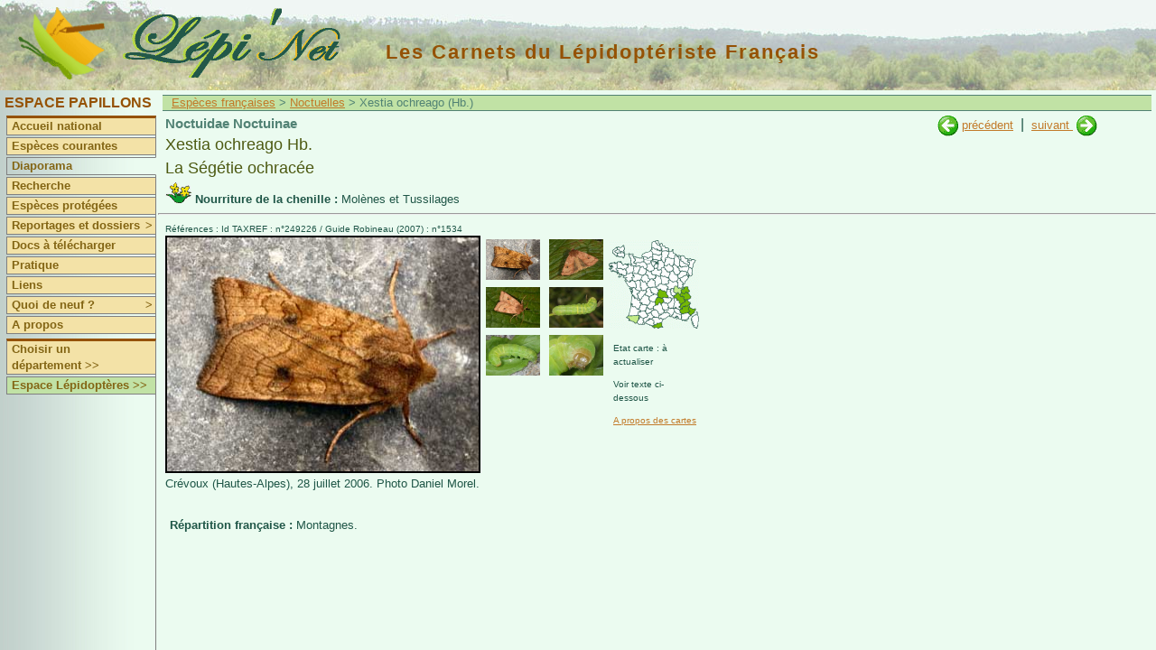

--- FILE ---
content_type: text/html
request_url: http://www.lepinet.fr/especes/nation/lep/index.php?e=&id=40670
body_size: 3681
content:

<!DOCTYPE html>

<html lang="fr">
   <head>
   <meta charset="latin1">
   <meta name="viewport" content="width=device-width, initial-scale=1">
   <meta name="revisit-after" content="15 days">
   <meta name="robots" content="index,follow">
   <title>lepinet.fr - Xestia ochreago - La Ségétie ochracée</title>
    <link rel="schema.DC" href="http://purl.org/dc/elements/1.1/" />
		<meta name="DC.Publisher" content="lepinet.fr" />
    <meta name="DC.Language" scheme="RFC3066" content="fr" />
    <meta name="DC.Identifier" content="identification_espece" />
    <meta name="DC.Creator" content="Philippe Mothiron - Claire Hoddé" />
    <meta name="DC.Date.created" scheme="W3CDTF" content="2005-11-22" />
    <meta name="DC.Date.modified" scheme="W3CDTF" content="2024-11-06" />
    <meta name="DC.Subject" content="Xestia ochreago - La Ségétie ochracée" />
    <meta name="keywords" content="papillon,lepidoptere,france,lepidoptera,repartition,chenille,photo,espece,Xestia,ochreago,La Ségétie ochracée,Noctuidae,Noctuinae,">
		<meta name="DC.Description" lang="fr" content="Les carnets du lépidoptériste français - Des papillons aux lépidoptères - Xestia ochreago - La Ségétie ochracée" />
    <meta name="DC.Rights" content="copyright" />
    
        	<link href="/files/css/pap.css" rel="stylesheet" type="text/css" title="Défaut" />
    	<link rel="stylesheet" type="text/css" href="/files/pirobox/css_pirobox/demo2/style.css"/>
    <script type="text/javascript" src="/files/pirobox/js/jquery.min-141.js"></script>
	<script xml:space="preserve" src="/files/pirobox/js/jquery-ui-1.7.2.custom.min.js" type="text/javascript"></script>
	<script type="text/javascript" src="/files/pirobox/js/pirobox.min.js"></script>
	<script type="text/javascript">
		 $(document).ready(function() {  
				    
          $().piroBox({
            my_speed: 700, //animation speed
            bg_alpha: 0.3, //background opacity
            radius: 4, 
            scrollImage : false, 
            pirobox_next : 'piro_next', 
            pirobox_prev : 'piro_prev', 
            close_all : '.piro_close', 
            slideShow : true, // true == slideshow on, false == slideshow off
            slideSpeed : 4 //slideshow duration in seconds(3 to 6 Recommended)

          });
         
		});
	</script>
    <script>

			//Affichage dynamique des photos
			var tabDesc = new Array();
			var tabbulle = new Array();
			
			function affiche_photo(num,nb,coul) {
			  
				for (j=1;j<=nb;j++) {
					if (j != num) {
						eval("document.pic"+j+".style.display='none'");
						document.getElementById('legende'+j).style.display = 'none';
						eval("document.ico_"+j+".style.borderColor='#EBFBF0'");
					}else{ 
						eval("document.pic"+j+".style.display='block'");
						document.getElementById('legende'+j).style.display = 'block';
						//Bordure des miniatures : seule la sélectionnée possède un cadre noir
						eval("document.ico_"+j+".style.borderColor='"+coul+"'");
					}
				}
			}
			
			
		</script>
		<script type="text/javascript" src="/files/js/popup.js"></script>

  </head>
  <body>
  
	<div id="bandeau"><a href="/"><img class="logo" src="/images/logo.gif" title="Lépi'Net : accueil" alt="Logo Lépi'Net" /></a>
<a href="/"><img class="logo_lepinet" src="/images/lepinet.gif" title="Lépi'Net : accueil" alt="Logo Lépi'Net" /></a>
<h2>Les Carnets du Lépidoptériste Français</h2>
</div>
	<div id="menu">
<script type="text/javascript">
<!--

function montre(id) {
	var d = document.getElementById(id);
	for (var i = 1; i<=10; i++) {
		if (document.getElementById('smenu'+i)) {document.getElementById('smenu'+i).style.display='none';}
	}
if (d) {d.style.display='block';}
}
//-->
</script>


			<h3>Espace Papillons</h3>
		


	<dl id="nav">
		<dt class="separateur">
					<a href="/pap/">Accueil national</a>
			</dt>
	
						<dt  onmouseover="javascript:montre('smenu1');" onmouseout="javascript:montre();">
				<a href="/identifier/miniatures.php?e=">Espèces courantes</a>
		</dt>
	
		
		<dt class="hilite" onmouseover="javascript:montre('smenu2');" onmouseout="javascript:montre();">
							<a href="/especes/nation/pap/">Diaporama</a>
				</dt>
	
	
		<dt  onmouseover="javascript:montre('smenu2');" onmouseout="javascript:montre();">
			<a href="/especes/nation/search.php?e=">Recherche</a>
	</dt>	
	
		<dt  onmouseover="javascript:montre('smenu2');" onmouseout="javascript:montre();">
			<a href="/especes/protegees/liste_nation.php?e=">Espèces protégées</a>
	</dt>
	
		
		<dt  onmouseover="javascript:montre('smenu3');" onmouseout="javascript:montre();">
		<a href="/reportages/index.php?e=">Reportages et dossiers<span class="fleche">></span></a>
	</dt>
	<dd id="smenu3" onmouseover="javascript:montre('smenu3');" onmouseout="javascript:montre();">
		<ul class="ssMenu" style="width:7em">
			<li><a href="/reportages/index.php?e=">Reportages</a></li>
			<li><a href="/dossiers/index.php?e=">Dossiers</a></li>
		</ul>
	</dd>

		<dt  onmouseover="javascript:montre('smenu2');" onmouseout="javascript:montre();">
			<a href="/documents/index.php?e=">Docs à télécharger</a>
	</dt>
	
		<dt >
		<a href="/pratique/observer.php?e=">Pratique</a>
	</dt>

		<dt >
					<a href="/liens/pap/">Liens</a>
			</dt>

		<dt  onmouseover="javascript:montre('smenu10');" onmouseout="javascript:montre();">
		<a href="/quad9/?e=">Quoi de neuf ?<span class="fleche">></span></a>
		<dd id="smenu10" onmouseover="javascript:montre('smenu10');" onmouseout="javascript:montre();">
			<ul class="ssMenu" style="width:14em">
				<li><a href="/quad9/?e=">Sur le site</a></li>
				<li><a href="/quad9/presse.php?e=">Revue de presse</a></li>
			</ul>
		</dd>
	</dt>

		
		<dt ><a href="/apropos/pourquoi.php?e=">A propos</a></dt>

		<dt  class="separateur">
					<a href="/pap/choix_dep.php?e=">Choisir un département&nbsp;>></a>
			</dt>
	
			<dt class="espace"><a href="/lep/" title="Basculer vers l'espace Lépidoptères">Espace Lépidoptères >></a></dt>
	

</dl></div>
	<div id="contenu1">
			
		<p class="navig">
			<a href="../index.php?e=">Espèces françaises</a>
			>&nbsp;<a href="../liste_lat.php?e=&amp;a=noct">Noctuelles</a>
			> Xestia ochreago (Hb.)		</p>
	 			
		<div id="contenu3">
							<div id="suiv_prec">
				
																<a href="index.php?e=&amp;id=40660" 
						title="Xestia castanea Esp.">
							<img src="../../images/precedent.gif" /></a>&nbsp;<a 
						href="index.php?e=&amp;id=40660" 
						title="Xestia castanea Esp.">précédent</a>
																&nbsp;|&nbsp;
						<a href="index.php?e=&amp;id=40680" 
						title="Xestia collina Bsdv.">suivant
						</a>&nbsp;<a href="index.php?e=&amp;id=40680" 
						title="Xestia collina Bsdv."><img
						 src="../../images/suivant.gif" />
						</a>
									</div>

				 			
			<div id="signaletique">
				<p class="titre1">
					Noctuidae Noctuinae				</p>
				<p class="genre_espece">
		    		Xestia ochreago Hb. 		    	</p>
				<p class="genre_espece">    	
					La Ségétie ochracée		    	</p>
			    					<p class="plantes">
						<img src="../../images/plante_picto.gif" title="plantes nouricières"/>
						<strong>Nourriture de la chenille : </strong>Molènes et Tussilages					</p>
							</div>
		</div>
		<hr />
 		<div id="contenu3">   	
    	
			<p class="reference">
				Références : Id TAXREF : n°249226				 / Guide Robineau (2007) : n°1534			</p>
    	
			<div id="partie2">
    					<div id="photo">						<a class="pirobox_gall_work1" href="../../photos_grandes/OCHREAGO-20060728-1.jpg" title="Crévoux (Hautes-Alpes), 28 juillet 2006. Photo Daniel Morel.">
											<img id="pic1" src="../../photos/OCHREAGO-20060728-1.jpg" name="photo_princ" title="Xestia ochreago Hb. adulte - ©Daniel Morel" alt="Xestia ochreago Hb. adulte - ©Daniel Morel"  style="" />
											</a>
										<div id="legende1" class="legende" style="">Crévoux (Hautes-Alpes), 28 juillet 2006. Photo Daniel Morel.<br /></div>						<a class="pirobox_gall_work1" href="../../photos_grandes/06/OCHREAGO-M-20160728-1.jpg" title="Mâle, Val d'Oronaye (Alpes-de-Haute-Provence), 2000 m, 28 juillet 2016. Photo Philippe Mothiron.">
											<img id="pic2" src="../../photos/06/OCHREAGO-M-20160728-1.jpg" name="photo_princ" title="Xestia ochreago Hb. adulte - ©Philippe Mothiron" alt="Xestia ochreago Hb. adulte - ©Philippe Mothiron"  style="display:none;" />
											</a>
										<div id="legende2" class="legende" style="display:none;">Mâle, Val d'Oronaye (Alpes-de-Haute-Provence), 2000 m, 28 juillet 2016. Photo Philippe Mothiron.<br /></div>						<a class="pirobox_gall_work1" href="../../photos_grandes/06/OCHREAGO-M-20160728-2.jpg" title="Mâle, Val d'Oronaye (Alpes-de-Haute-Provence), 2000 m, 28 juillet 2016. Photo Philippe Mothiron.">
											<img id="pic3" src="../../photos/06/OCHREAGO-M-20160728-2.jpg" name="photo_princ" title="Xestia ochreago Hb. adulte - ©Philippe Mothiron" alt="Xestia ochreago Hb. adulte - ©Philippe Mothiron"  style="display:none;" />
											</a>
										<div id="legende3" class="legende" style="display:none;">Mâle, Val d'Oronaye (Alpes-de-Haute-Provence), 2000 m, 28 juillet 2016. Photo Philippe Mothiron.<br /></div>						<a class="pirobox_gall_work1" href="../../photos_grandes/05/OCHREAGO-L5-20140000-1.jpg" title="Chenille à terme, Autriche, 2014. Photo Wolfgang Wagner, <a target='blank' href='http://www.pyrgus.de'>www.pyrgus.de</a> .">
											<img id="pic4" src="../../photos/05/OCHREAGO-L5-20140000-1.jpg" name="photo_princ" title=" Chenille de Xestia ochreago Hb. - ©Wolfgang Wagner, www.pyrgus.de" alt=" Chenille de Xestia ochreago Hb. - ©Wolfgang Wagner, www.pyrgus.de"  style="display:none;" />
											</a>
										<div id="legende4" class="legende" style="display:none;">Chenille à terme, Autriche, 2014. Photo Wolfgang Wagner, <a target='blank' href='http://www.pyrgus.de'>www.pyrgus.de</a> .<br /></div>						<a class="pirobox_gall_work1" href="../../photos_grandes/05/OCHREAGO-L5-20140000-2.jpg" title="Chenille à terme, Autriche, 2014. Photo Wolfgang Wagner, <a target='blank' href='http://www.pyrgus.de'>www.pyrgus.de</a> .">
											<img id="pic5" src="../../photos/05/OCHREAGO-L5-20140000-2.jpg" name="photo_princ" title=" Chenille de Xestia ochreago Hb. - ©Wolfgang Wagner, www.pyrgus.de" alt=" Chenille de Xestia ochreago Hb. - ©Wolfgang Wagner, www.pyrgus.de"  style="display:none;" />
											</a>
										<div id="legende5" class="legende" style="display:none;">Chenille à terme, Autriche, 2014. Photo Wolfgang Wagner, <a target='blank' href='http://www.pyrgus.de'>www.pyrgus.de</a> .<br /></div>						<a class="pirobox_gall_work1" href="../../photos_grandes/05/OCHREAGO-L5D-20140000-3.jpg" title="Chenille à terme, Autriche, 2014. Photo Wolfgang Wagner, <a target='blank' href='http://www.pyrgus.de'>www.pyrgus.de</a> .">
											<img id="pic6" src="../../photos/05/OCHREAGO-L5D-20140000-3.jpg" name="photo_princ" title=" Chenille de Xestia ochreago Hb. - ©Wolfgang Wagner, www.pyrgus.de" alt=" Chenille de Xestia ochreago Hb. - ©Wolfgang Wagner, www.pyrgus.de"  style="display:none;" />
											</a>
										<div id="legende6" class="legende" style="display:none;">Chenille à terme, Autriche, 2014. Photo Wolfgang Wagner, <a target='blank' href='http://www.pyrgus.de'>www.pyrgus.de</a> .<br /></div>				</div>
									<div id="photo_icones" style="width: 139px">
										<script>tabbulle[1] = "Xestia ochreago Hb. adulte - ©Daniel Morel"</script>

						<a href="#">
							<img class="espece" src="../../photos/OCHREAGO-20060728-1.jpg" title="Xestia ochreago Hb. adulte - ©Daniel Morel" name="ico_1" alt="Xestia ochreago Hb. adulte - ©Daniel Morel" onClick="affiche_photo('1','6','#000');return true;" /></a>
						<script>tabDesc[1] = "Crévoux (Hautes-Alpes), 28 juillet 2006. Photo Daniel Morel."</script>
						
											<script>tabbulle[2] = "Xestia ochreago Hb. adulte - ©Philippe Mothiron"</script>

						<a href="#">
							<img class="espece" src="../../photos/06/OCHREAGO-M-20160728-1.jpg" title="Xestia ochreago Hb. adulte - ©Philippe Mothiron" name="ico_2" alt="Xestia ochreago Hb. adulte - ©Philippe Mothiron" onClick="affiche_photo('2','6','#000');return true;" /></a>
						<script>tabDesc[2] = "Mâle, Val d'Oronaye (Alpes-de-Haute-Provence), 2000 m, 28 juillet 2016. Photo Philippe Mothiron."</script>
						
											<script>tabbulle[3] = "Xestia ochreago Hb. adulte - ©Philippe Mothiron"</script>

						<a href="#">
							<img class="espece" src="../../photos/06/OCHREAGO-M-20160728-2.jpg" title="Xestia ochreago Hb. adulte - ©Philippe Mothiron" name="ico_3" alt="Xestia ochreago Hb. adulte - ©Philippe Mothiron" onClick="affiche_photo('3','6','#000');return true;" /></a>
						<script>tabDesc[3] = "Mâle, Val d'Oronaye (Alpes-de-Haute-Provence), 2000 m, 28 juillet 2016. Photo Philippe Mothiron."</script>
						
											<script>tabbulle[4] = " Chenille de Xestia ochreago Hb. - ©Wolfgang Wagner, www.pyrgus.de"</script>

						<a href="#">
							<img class="espece" src="../../photos/05/OCHREAGO-L5-20140000-1.jpg" title=" Chenille de Xestia ochreago Hb. - ©Wolfgang Wagner, www.pyrgus.de" name="ico_4" alt=" Chenille de Xestia ochreago Hb. - ©Wolfgang Wagner, www.pyrgus.de" onClick="affiche_photo('4','6','#000');return true;" /></a>
						<script>tabDesc[4] = "Chenille à terme, Autriche, 2014. Photo Wolfgang Wagner, <a target='blank' href='http://www.pyrgus.de'>www.pyrgus.de</a> ."</script>
						
											<script>tabbulle[5] = " Chenille de Xestia ochreago Hb. - ©Wolfgang Wagner, www.pyrgus.de"</script>

						<a href="#">
							<img class="espece" src="../../photos/05/OCHREAGO-L5-20140000-2.jpg" title=" Chenille de Xestia ochreago Hb. - ©Wolfgang Wagner, www.pyrgus.de" name="ico_5" alt=" Chenille de Xestia ochreago Hb. - ©Wolfgang Wagner, www.pyrgus.de" onClick="affiche_photo('5','6','#000');return true;" /></a>
						<script>tabDesc[5] = "Chenille à terme, Autriche, 2014. Photo Wolfgang Wagner, <a target='blank' href='http://www.pyrgus.de'>www.pyrgus.de</a> ."</script>
						
											<script>tabbulle[6] = " Chenille de Xestia ochreago Hb. - ©Wolfgang Wagner, www.pyrgus.de"</script>

						<a href="#">
							<img class="espece" src="../../photos/05/OCHREAGO-L5D-20140000-3.jpg" title=" Chenille de Xestia ochreago Hb. - ©Wolfgang Wagner, www.pyrgus.de" name="ico_6" alt=" Chenille de Xestia ochreago Hb. - ©Wolfgang Wagner, www.pyrgus.de" onClick="affiche_photo('6','6','#000');return true;" /></a>
						<script>tabDesc[6] = "Chenille à terme, Autriche, 2014. Photo Wolfgang Wagner, <a target='blank' href='http://www.pyrgus.de'>www.pyrgus.de</a> ."</script>
						
					</div>				<script>
					//Compteur du nombre d'icones pour affichage des bordures
					var i = 6;
				</script>

			
						
			
			<div id="caracteristiques">

											<div id="france_carto">
								<img src="../../cartes_ico/carte_40670_ico.gif" width="100" height="98" />
							</div>
						<p class="reference2">Etat carte : à actualiser</p>					<p class="reference2">Voir texte ci-dessous</p>
				<a href="../../cartes/apropos.php?e=&amp;id=40670"><p class="reference2">A propos des cartes</p></a>				<div id="statut_protection">
																									
				</div>
			</div> 			</div> 			<br clear=all />
						
							<p class="ordinaire"><strong>Répartition française : </strong>
					Montagnes.				</p>
						
			
							
							
		</div>
	</div>
	
	<div id="popup_statuts_tab">
	 <div id="contenu2"> 

	  <h3>
  		Textes officiels s'appliquant à Xestia ochreago Hb.&nbsp;&nbsp;
  																	  	</h3>
  	  	
									
									
						
						
		
								
			
	</div>
	<br />
	<center><img src="/images/haut.gif" width="16" height="16" title="Cliquer pour fermer" border="0" /> <a href="#" title="Cliquer pour fermer">Fermer</a></center>
</div>

</body>
</html>

--- FILE ---
content_type: application/javascript
request_url: http://www.lepinet.fr/files/pirobox/js/pirobox.min.js
body_size: 3275
content:
/**
* Name: piroBox v.1.2.2
* Date: May 2010
* Autor: Diego Valobra (http://www.pirolab.it),(http://www.diegovalobra.com)
* Version: 1.2.2
* Licence: CC-BY-SA http://creativecommons.org/licenses/by-sa/2.5/it/
**/
(function($){$.fn.piroBox=function(opt){opt=jQuery.extend({my_speed:null,close_speed:300,bg_alpha:0.5,close_all:".piro_close,.piro_overlay",slideShow:null,slideSpeed:null},opt);function start_pirobox(){var corners="<tr>"+'<td colspan="3" class="pirobox_up"></td>'+"</tr>"+"<tr>"+'<td class="t_l"></td>'+'<td class="t_c"></td>'+'<td class="t_r"></td>'+"</tr>"+"<tr>"+'<td class="c_l"></td>'+'<td class="c_c"><span><span></span></span><div></div></td>'+'<td class="c_r"></td>'+"</tr>"+"<tr>"+'<td class="b_l"></td>'+'<td class="b_c"></td>'+'<td class="b_r"></td>'+"</tr>"+"<tr>"+'<td colspan="3" class="pirobox_down"></td>'+"</tr>";var rz_img =0.95; /*::::: redimentionne l'image à la taille de l'écran, ajouté par Claire :::::*/ var window_height=$(document).height();var bg_overlay=$(jQuery('<div class="piro_overlay"></div>').hide().css({"opacity":+opt.bg_alpha,"height":window_height+"px"}));var main_cont=$(jQuery('<table class="pirobox_content" cellpadding="0" cellspacing="0"></table>'));var caption=$(jQuery('<div class="caption"></div>'));var piro_nav=$(jQuery('<div class="piro_nav"></div>'));var piro_close=$(jQuery('<a href="#close" class="piro_close" title="Fermer"></a>'));var piro_play=$(jQuery('<a href="#play" class="play" title="Démarrer le diaporama"></a>'));var piro_stop=$(jQuery('<a href="#stop" class="stop" title="Arrêter le diaporama"></a>'));var piro_prev=$(jQuery('<a href="#prev" class="piro_prev" title="Image précédente"></a>'));var piro_next=$(jQuery('<a href="#next" class="piro_next" title="Image suivante"></a>'));$("body").append(bg_overlay).append(main_cont);main_cont.append(corners);$(".pirobox_up").append(piro_close);$(".pirobox_down").append(piro_nav);$(".pirobox_down").append(piro_play);piro_play.hide();$(".pirobox_down").append(piro_prev).append(piro_next);piro_nav.append(caption);var my_nav_w=piro_prev.width();main_cont.hide();var my_gall_classes=$("a[class^='pirobox']");var map=new Object();for(var i=0;i<my_gall_classes.length;i++){var it=$(my_gall_classes[i]);map["a."+it.attr("class")]=0;}var gall_settings=new Array();for(var key in map){gall_settings.push(key);}for(var i=0;i<gall_settings.length;i++){$(gall_settings[i]).each(function(rel){this.rel=rel+1+"&nbsp;sur&nbsp;"+$(gall_settings[i]).length;});var add_first=$(gall_settings[i]+":first").addClass("first");var add_last=$(gall_settings[i]+":last").addClass("last");}$(my_gall_classes).each(function(rev){this.rev=rev+0;});var imgCache=$(my_gall_classes).each(function(){this.href;});var hidden=$("body").append('<div id="imgCache" style="display:none"></div').children("#imgCache");$.each(imgCache,function(i,val){$("<div/>").css({"background":"url("+val+")"}).appendTo(hidden);});var piro_gallery=$(my_gall_classes);$.fn.fixPNG=function(){return this.each(function(){var image=$(this).css("backgroundImage");if(image.match(/^url\(["']?(.*\.png)["']?\)$/i)){image=RegExp.$1;$(this).css({"backgroundImage":"none","filter":"progid:DXImageTransform.Microsoft.AlphaImageLoader(enabled=true, sizingMethod="+($(this).css("backgroundRepeat")=="no-repeat"?"crop":"scale")+", src='"+image+"')"}).each(function(){var position=$(this).css("position");if(position!="absolute"&&position!="relative"){$(this).css("position","relative");}});}});};$.browser.msie6=($.browser.msie&&/MSIE 6\.0/i.test(window.navigator.userAgent));if($.browser.msie6&&!/MSIE 8\.0/i.test(window.navigator.userAgent)){$(".t_l,.t_c,.t_r,.c_l,.c_r,.b_l,.b_c,.b_r,a.piro_next, a.piro_prev,a.piro_prev_out,a.piro_next_out,.c_c,.piro_close,a.play,a.stop").fixPNG();var ie_w_h=$(document).height();bg_overlay.css("height",ie_w_h+"px");}if($.browser.msie){opt.close_speed=0;}$(window).resize(function(){var new_w_bg=$(document).height();bg_overlay.css({"visibility":"visible","height":+new_w_bg+"px"});});piro_prev.add(piro_next).bind("click",function(c){c.preventDefault();var image_count=parseInt($(piro_gallery).filter(".item").attr("rev"));var start=$(this).is(".piro_prev_out,.piro_prev")?$(piro_gallery).eq(image_count-1):$(piro_gallery).eq(image_count+1);if(!start.size()){start=$(this).is(".piro_prev_out,.piro_prev")?$(piro_gallery).eq($(piro_gallery).size()-1):$(piro_gallery).eq(0);}start.click();piro_close.add(caption).add(piro_next).add(piro_prev).css("visibility","hidden");});$(piro_gallery).each(function(array){var item=$(this);item.unbind();item.bind("click",function(c){c.preventDefault();piro_open(item.attr("href"));var this_url=item.attr("href");var descr=item.attr("title");var number=item.attr("rel");if(descr==""){caption.html("<p>"+this_url+'<em class="number">'+number+"</em><a href="+this_url+' class="link_to" target="_blank" title="Ouvrir l\'image dans une nouvelle fenêtre"></a></p>');}else{caption.html("<p>"+descr+'<em class="number">'+number+"</em><a href="+this_url+' class="link_to" target="_blank" title="Ouvrir l\'image dans une nouvelle fenêtre"></a></p>');}if(item.is(".last")){$(".number").css("text-decoration","underline");}else{$(".number").css("text-decoration","none");}if(item.is(".first")){piro_prev.hide();piro_next.show();}else{piro_next.add(piro_prev).show();}if(item.is(".last")){piro_prev.show();piro_next.hide();piro_play.css("width","0");}else{piro_play.css("width","40px");}if(item.is(".last")&&item.is(".first")){piro_prev.add(piro_next).hide();$(".number").hide();piro_play.remove();}$(piro_gallery).filter(".item").removeClass("item");item.addClass("item");$(".c_c").removeClass("unique");});});var piro_open=function(my_url){piro_play.add(piro_stop).hide();piro_close.add(caption).add(piro_next).add(piro_prev).css("visibility","hidden");if(main_cont.is(":visible")){$(".c_c div").children().fadeOut(300,function(){$(".c_c div").children().remove();load_img(my_url);});}else{$(".c_c div").children().remove();main_cont.show();bg_overlay.fadeIn(300,function(){load_img(my_url);});}};var load_img=function(my_url){if(main_cont.is(".loading")){return;}main_cont.addClass("loading");var img=new Image();img.onerror=function(){var main_cont_h=$(main_cont).height();main_cont.css({marginTop:parseInt($(document).scrollTop())-(main_cont_h/1.9)});$(".c_c div").append('<p class="err_mess">There seems to be an Error:&nbsp;<a href="#close" class="close_pirobox">Close Pirobox</a></p>');$(".close_pirobox").bind("click",function(c){c.preventDefault();piro_close.add(bg_overlay).add(main_cont).add(caption).add(piro_next).add(piro_prev).hide(0,function(){img.src="";});main_cont.removeClass("loading");});};img.onload=function(){var imgH = img.height;var imgW = img.width;var main_cont_h=$(main_cont).height();var w_H=$(window).height();var w_W=$(window).width();/*::::: DEBUT redimentionne l'image à la taille de l'écran, ajouté par Claire :::::*/if(imgH+20 > w_H || imgW+20 > w_W){var _x = (imgW + 20)/w_W;var _y = (imgH + 20)/w_H;if ( _y > _x ){imgW = Math.round(img.width* (rz_img/_y));imgH = Math.round(img.height* (rz_img/_y));}else{imgW = Math.round(img.width * (rz_img/_x));imgH = Math.round(img.height * (rz_img/_x));}}else{imgH = img.height;imgW = img.width;}/*::::: FIN redimentionne l'image à la taille de l'écran, ajouté par Claire :::::*/$(img).height(imgH).width(imgW).hide();$(".c_c div").animate({height:imgH+"px",width:imgW+"px"},opt.my_speed);var fix=imgH/w_H*2.3;if(w_H<imgH){h_fix=fix;}else{h_fix=2;}main_cont.animate({height:(imgH+40)+"px",width:(imgW+40)+"px",marginLeft:"-"+((imgW)/2+20)+"px",marginTop:parseInt($(document).scrollTop())-(imgH/h_fix)},opt.my_speed,function(){$(".piro_nav,.caption").css({width:(imgW)+"px","margin-bottom":"10px"});$(".piro_nav").css("margin-left","-"+(imgW)/2+"px");var caption_height=caption.height();$(".c_c div").append(img);piro_close.css("display","block");piro_next.add(piro_prev).add(piro_close).css("visibility","visible");caption.css({"visibility":"visible","display":"block","opacity":"0.8","overflow":"hidden"});main_cont.hover(function(){caption.stop().fadeTo(200,0.8);},function(){caption.stop().fadeTo(200,0);});$(img).fadeIn(300);main_cont.removeClass("loading");if(opt.slideShow===true){piro_play.add(piro_stop).show();}else{piro_play.add(piro_stop).hide();}});};img.src=my_url;$("html").bind("keyup",function(c){if(c.keyCode==27){c.preventDefault();if($(img).is(":visible")||$(".c_c>div>p>a").is(".close_pirobox")){$(piro_gallery).removeClass("slideshow").removeClass("item");piro_close.add(bg_overlay).add(main_cont).add(caption).add(piro_next).add(piro_prev).hide(0,function(){img.src="";});main_cont.removeClass("loading");clearTimeout(timer);$(piro_gallery).children().removeAttr("class");$(".stop").remove();$(".c_c").append(piro_play);$(".sc_menu").css("display","none");$("ul.sc_menu li a").removeClass("img_active").css("opacity","0.4");piro_next.add(piro_prev).show().css({"top":"50%"});$(piro_gallery).children().fadeTo(100,1);}}});$("html").bind("keyup",function(e){if($(".item").is(".first")){}else{if(e.keyCode==37){e.preventDefault();if($(img).is(":visible")){clearTimeout(timer);$(piro_gallery).children().removeAttr("class");$(".stop").remove();$(".c_c").append(piro_play);piro_prev.click();}}}});$("html").bind("keyup",function(z){if($(".item").is(".last")){}else{if(z.keyCode==39){z.preventDefault();if($(img).is(":visible")){clearTimeout(timer);$(piro_gallery).children().removeAttr("class");$(".stop").remove();$(".c_c").append(piro_play);piro_next.click();}}}});var win_h=$(window).height();piro_stop.bind("click",function(x){x.preventDefault();clearTimeout(timer);$(piro_gallery).removeClass("slideshow");$(".stop").remove();$(".pirobox_down").append(piro_play);piro_next.add(piro_prev).css("width",my_nav_w+"px");});piro_play.bind("click",function(w){w.preventDefault();clearTimeout(timer);if($(img).is(":visible")){$(piro_gallery).addClass("slideshow");$(".play").remove();$(".pirobox_down").append(piro_stop);}piro_next.add(piro_prev).css({"width":"0px"});return slideshow();});$(opt.close_all).bind("click",function(c){$(piro_gallery).removeClass("slideshow");clearTimeout(timer);if($(img).is(":visible")){c.preventDefault();piro_close.add(bg_overlay).add(main_cont).add(caption).add(piro_next).add(piro_prev).hide(0,function(){img.src="";});main_cont.removeClass("loading");$(piro_gallery).removeClass("slideshow");piro_next.add(piro_prev).css("width",my_nav_w+"px").hide();$(".stop").remove();$(".pirobox_down").append(piro_play);piro_play.hide();}});if(opt.slideShow===true){function slideshow(){if($(piro_gallery).filter(".item").is(".last")){clearTimeout(timer);$(piro_gallery).removeClass("slideshow");$(".stop").remove();$(".pirobox_down").append(piro_play);piro_next.add(piro_prev).css("width",my_nav_w+"px");}else{if($(piro_gallery).is(".slideshow")&&$(img).is(":visible")){clearTimeout(timer);piro_next.click();}}}var timer=setInterval(slideshow,opt.slideSpeed*1000);}};}start_pirobox();};})(jQuery);